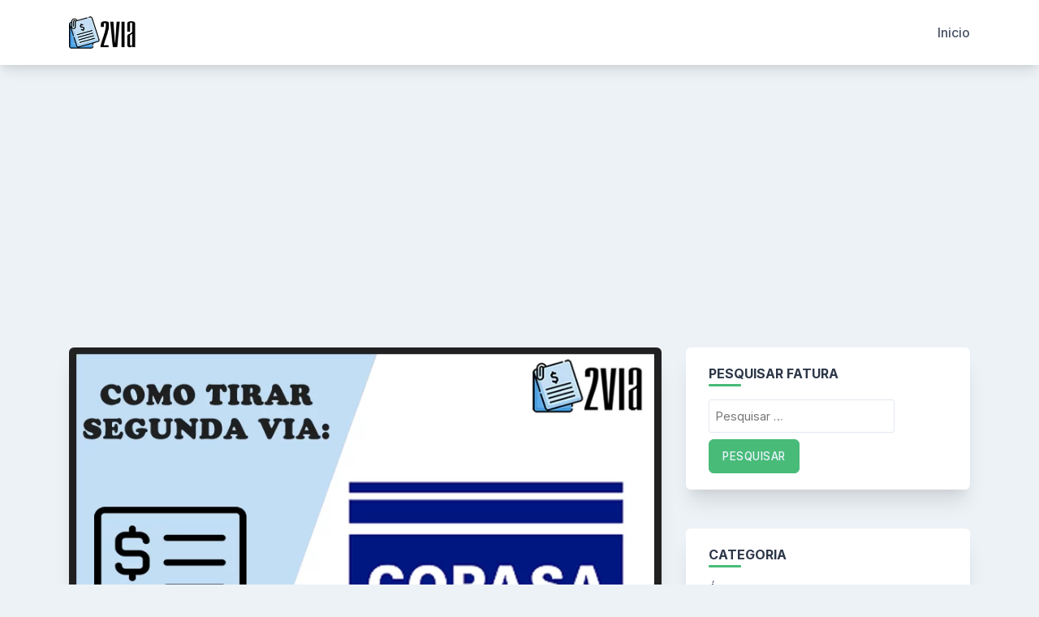

--- FILE ---
content_type: text/html; charset=UTF-8
request_url: https://2via.org/fatura/segunda-via-copasa/
body_size: 15630
content:
<!doctype html>
<html lang="pt-BR" prefix="og: https://ogp.me/ns#">
<head>
	<script async src="https://pagead2.googlesyndication.com/pagead/js/adsbygoogle.js?client=ca-pub-9409004870192506" crossorigin="anonymous" type="8394549756ab066edd2826e8-text/javascript"></script>
	<meta charset="UTF-8">
	<meta name="viewport" content="width=device-width, initial-scale=1">
	<link rel="profile" href="https://gmpg.org/xfn/11">

	
<!-- Otimização para mecanismos de pesquisa pelo Rank Math - https://rankmath.com/ -->
<title>Segunda Via Copasa - 2ª Pelo Site, Aplicativo e Entre Outros</title>
<meta name="description" content="Olá, se você deseja efetuar a solicitação da segunda via Copasa, não sabe por onde começar ou está tendo dificuldades em proceder com o procedimento, não se"/>
<meta name="robots" content="follow, index, max-snippet:-1, max-video-preview:-1, max-image-preview:large"/>
<link rel="canonical" href="https://2via.org/fatura/segunda-via-copasa/" />
<meta property="og:locale" content="pt_BR" />
<meta property="og:type" content="article" />
<meta property="og:title" content="Segunda Via Copasa - 2ª Pelo Site, Aplicativo e Entre Outros" />
<meta property="og:description" content="Olá, se você deseja efetuar a solicitação da segunda via Copasa, não sabe por onde começar ou está tendo dificuldades em proceder com o procedimento, não se" />
<meta property="og:url" content="https://2via.org/fatura/segunda-via-copasa/" />
<meta property="article:tag" content="Copasa Segunda Via" />
<meta property="article:tag" content="Segunda Via Copasa" />
<meta property="article:section" content="Água" />
<meta property="og:image" content="https://2via.org/wp-content/uploads/2023/05/segunda-via-copasa.png" />
<meta property="og:image:secure_url" content="https://2via.org/wp-content/uploads/2023/05/segunda-via-copasa.png" />
<meta property="og:image:width" content="800" />
<meta property="og:image:height" content="518" />
<meta property="og:image:alt" content="Segunda Via Copasa - Tudo Sobre o Assunto" />
<meta property="og:image:type" content="image/png" />
<meta property="article:published_time" content="2023-05-12T10:26:38+00:00" />
<meta name="twitter:card" content="summary_large_image" />
<meta name="twitter:title" content="Segunda Via Copasa - 2ª Pelo Site, Aplicativo e Entre Outros" />
<meta name="twitter:description" content="Olá, se você deseja efetuar a solicitação da segunda via Copasa, não sabe por onde começar ou está tendo dificuldades em proceder com o procedimento, não se" />
<meta name="twitter:image" content="https://2via.org/wp-content/uploads/2023/05/segunda-via-copasa.png" />
<meta name="twitter:label1" content="Escrito por" />
<meta name="twitter:data1" content="Maria" />
<meta name="twitter:label2" content="Tempo para leitura" />
<meta name="twitter:data2" content="5 minutos" />
<script type="application/ld+json" class="rank-math-schema">{"@context":"https://schema.org","@graph":[{"@type":["Person","Organization"],"@id":"https://2via.org/#person","name":"2via","logo":{"@type":"ImageObject","@id":"https://2via.org/#logo","url":"https://2via.org/wp-content/uploads/2022/06/logo-2via.fw_.png","contentUrl":"https://2via.org/wp-content/uploads/2022/06/logo-2via.fw_.png","caption":"2via","inLanguage":"pt-BR","width":"148","height":"72"},"image":{"@type":"ImageObject","@id":"https://2via.org/#logo","url":"https://2via.org/wp-content/uploads/2022/06/logo-2via.fw_.png","contentUrl":"https://2via.org/wp-content/uploads/2022/06/logo-2via.fw_.png","caption":"2via","inLanguage":"pt-BR","width":"148","height":"72"}},{"@type":"WebSite","@id":"https://2via.org/#website","url":"https://2via.org","name":"2via","publisher":{"@id":"https://2via.org/#person"},"inLanguage":"pt-BR"},{"@type":"ImageObject","@id":"https://2via.org/wp-content/uploads/2023/05/segunda-via-copasa.png","url":"https://2via.org/wp-content/uploads/2023/05/segunda-via-copasa.png","width":"800","height":"518","caption":"Segunda Via Copasa - Tudo Sobre o Assunto","inLanguage":"pt-BR"},{"@type":"WebPage","@id":"https://2via.org/fatura/segunda-via-copasa/#webpage","url":"https://2via.org/fatura/segunda-via-copasa/","name":"Segunda Via Copasa - 2\u00aa Pelo Site, Aplicativo e Entre Outros","datePublished":"2023-05-12T10:26:38+00:00","dateModified":"2023-05-12T10:26:38+00:00","isPartOf":{"@id":"https://2via.org/#website"},"primaryImageOfPage":{"@id":"https://2via.org/wp-content/uploads/2023/05/segunda-via-copasa.png"},"inLanguage":"pt-BR"},{"@type":"Person","@id":"https://2via.org/author/maria/","name":"Maria","url":"https://2via.org/author/maria/","image":{"@type":"ImageObject","@id":"https://secure.gravatar.com/avatar/8e8f7b636e080b0f66eaa420b00625b181e6c6ee414b9355f768d49c614767e6?s=96&amp;d=mm&amp;r=g","url":"https://secure.gravatar.com/avatar/8e8f7b636e080b0f66eaa420b00625b181e6c6ee414b9355f768d49c614767e6?s=96&amp;d=mm&amp;r=g","caption":"Maria","inLanguage":"pt-BR"}},{"@type":"BlogPosting","headline":"Segunda Via Copasa - 2\u00aa Pelo Site, Aplicativo e Entre Outros","keywords":"Segunda Via Copasa","datePublished":"2023-05-12T10:26:38+00:00","dateModified":"2023-05-12T10:26:38+00:00","articleSection":"\u00c1gua","author":{"@id":"https://2via.org/author/maria/","name":"Maria"},"publisher":{"@id":"https://2via.org/#person"},"description":"Ol\u00e1, se voc\u00ea deseja efetuar a solicita\u00e7\u00e3o da segunda via Copasa, n\u00e3o sabe por onde come\u00e7ar ou est\u00e1 tendo dificuldades em proceder com o procedimento, n\u00e3o se","name":"Segunda Via Copasa - 2\u00aa Pelo Site, Aplicativo e Entre Outros","@id":"https://2via.org/fatura/segunda-via-copasa/#richSnippet","isPartOf":{"@id":"https://2via.org/fatura/segunda-via-copasa/#webpage"},"image":{"@id":"https://2via.org/wp-content/uploads/2023/05/segunda-via-copasa.png"},"inLanguage":"pt-BR","mainEntityOfPage":{"@id":"https://2via.org/fatura/segunda-via-copasa/#webpage"}}]}</script>
<!-- /Plugin de SEO Rank Math para WordPress -->

<link rel='dns-prefetch' href='//fonts.googleapis.com' />
<link rel="alternate" type="application/rss+xml" title="Feed para  &raquo;" href="https://2via.org/feed/" />
<link rel="alternate" type="application/rss+xml" title="Feed de comentários para  &raquo;" href="https://2via.org/comments/feed/" />
<link rel="alternate" type="application/rss+xml" title="Feed de comentários para  &raquo; Segunda Via Copasa &#8211; 2ª Pelo Site, Aplicativo e Entre Outros" href="https://2via.org/fatura/segunda-via-copasa/feed/" />
<link rel="alternate" title="oEmbed (JSON)" type="application/json+oembed" href="https://2via.org/wp-json/oembed/1.0/embed?url=https%3A%2F%2F2via.org%2Ffatura%2Fsegunda-via-copasa%2F" />
<link rel="alternate" title="oEmbed (XML)" type="text/xml+oembed" href="https://2via.org/wp-json/oembed/1.0/embed?url=https%3A%2F%2F2via.org%2Ffatura%2Fsegunda-via-copasa%2F&#038;format=xml" />
<!-- 2via.org is managing ads with Advanced Ads 2.0.16 – https://wpadvancedads.com/ --><script id="advads-ready" type="8394549756ab066edd2826e8-text/javascript">
			window.advanced_ads_ready=function(e,a){a=a||"complete";var d=function(e){return"interactive"===a?"loading"!==e:"complete"===e};d(document.readyState)?e():document.addEventListener("readystatechange",(function(a){d(a.target.readyState)&&e()}),{once:"interactive"===a})},window.advanced_ads_ready_queue=window.advanced_ads_ready_queue||[];		</script>
		<style id='wp-img-auto-sizes-contain-inline-css'>
img:is([sizes=auto i],[sizes^="auto," i]){contain-intrinsic-size:3000px 1500px}
/*# sourceURL=wp-img-auto-sizes-contain-inline-css */
</style>
<style id='wp-emoji-styles-inline-css'>

	img.wp-smiley, img.emoji {
		display: inline !important;
		border: none !important;
		box-shadow: none !important;
		height: 1em !important;
		width: 1em !important;
		margin: 0 0.07em !important;
		vertical-align: -0.1em !important;
		background: none !important;
		padding: 0 !important;
	}
/*# sourceURL=wp-emoji-styles-inline-css */
</style>
<style id='wp-block-library-inline-css'>
:root{--wp-block-synced-color:#7a00df;--wp-block-synced-color--rgb:122,0,223;--wp-bound-block-color:var(--wp-block-synced-color);--wp-editor-canvas-background:#ddd;--wp-admin-theme-color:#007cba;--wp-admin-theme-color--rgb:0,124,186;--wp-admin-theme-color-darker-10:#006ba1;--wp-admin-theme-color-darker-10--rgb:0,107,160.5;--wp-admin-theme-color-darker-20:#005a87;--wp-admin-theme-color-darker-20--rgb:0,90,135;--wp-admin-border-width-focus:2px}@media (min-resolution:192dpi){:root{--wp-admin-border-width-focus:1.5px}}.wp-element-button{cursor:pointer}:root .has-very-light-gray-background-color{background-color:#eee}:root .has-very-dark-gray-background-color{background-color:#313131}:root .has-very-light-gray-color{color:#eee}:root .has-very-dark-gray-color{color:#313131}:root .has-vivid-green-cyan-to-vivid-cyan-blue-gradient-background{background:linear-gradient(135deg,#00d084,#0693e3)}:root .has-purple-crush-gradient-background{background:linear-gradient(135deg,#34e2e4,#4721fb 50%,#ab1dfe)}:root .has-hazy-dawn-gradient-background{background:linear-gradient(135deg,#faaca8,#dad0ec)}:root .has-subdued-olive-gradient-background{background:linear-gradient(135deg,#fafae1,#67a671)}:root .has-atomic-cream-gradient-background{background:linear-gradient(135deg,#fdd79a,#004a59)}:root .has-nightshade-gradient-background{background:linear-gradient(135deg,#330968,#31cdcf)}:root .has-midnight-gradient-background{background:linear-gradient(135deg,#020381,#2874fc)}:root{--wp--preset--font-size--normal:16px;--wp--preset--font-size--huge:42px}.has-regular-font-size{font-size:1em}.has-larger-font-size{font-size:2.625em}.has-normal-font-size{font-size:var(--wp--preset--font-size--normal)}.has-huge-font-size{font-size:var(--wp--preset--font-size--huge)}.has-text-align-center{text-align:center}.has-text-align-left{text-align:left}.has-text-align-right{text-align:right}.has-fit-text{white-space:nowrap!important}#end-resizable-editor-section{display:none}.aligncenter{clear:both}.items-justified-left{justify-content:flex-start}.items-justified-center{justify-content:center}.items-justified-right{justify-content:flex-end}.items-justified-space-between{justify-content:space-between}.screen-reader-text{border:0;clip-path:inset(50%);height:1px;margin:-1px;overflow:hidden;padding:0;position:absolute;width:1px;word-wrap:normal!important}.screen-reader-text:focus{background-color:#ddd;clip-path:none;color:#444;display:block;font-size:1em;height:auto;left:5px;line-height:normal;padding:15px 23px 14px;text-decoration:none;top:5px;width:auto;z-index:100000}html :where(.has-border-color){border-style:solid}html :where([style*=border-top-color]){border-top-style:solid}html :where([style*=border-right-color]){border-right-style:solid}html :where([style*=border-bottom-color]){border-bottom-style:solid}html :where([style*=border-left-color]){border-left-style:solid}html :where([style*=border-width]){border-style:solid}html :where([style*=border-top-width]){border-top-style:solid}html :where([style*=border-right-width]){border-right-style:solid}html :where([style*=border-bottom-width]){border-bottom-style:solid}html :where([style*=border-left-width]){border-left-style:solid}html :where(img[class*=wp-image-]){height:auto;max-width:100%}:where(figure){margin:0 0 1em}html :where(.is-position-sticky){--wp-admin--admin-bar--position-offset:var(--wp-admin--admin-bar--height,0px)}@media screen and (max-width:600px){html :where(.is-position-sticky){--wp-admin--admin-bar--position-offset:0px}}

/*# sourceURL=wp-block-library-inline-css */
</style><style id='global-styles-inline-css'>
:root{--wp--preset--aspect-ratio--square: 1;--wp--preset--aspect-ratio--4-3: 4/3;--wp--preset--aspect-ratio--3-4: 3/4;--wp--preset--aspect-ratio--3-2: 3/2;--wp--preset--aspect-ratio--2-3: 2/3;--wp--preset--aspect-ratio--16-9: 16/9;--wp--preset--aspect-ratio--9-16: 9/16;--wp--preset--color--black: #000000;--wp--preset--color--cyan-bluish-gray: #abb8c3;--wp--preset--color--white: #ffffff;--wp--preset--color--pale-pink: #f78da7;--wp--preset--color--vivid-red: #cf2e2e;--wp--preset--color--luminous-vivid-orange: #ff6900;--wp--preset--color--luminous-vivid-amber: #fcb900;--wp--preset--color--light-green-cyan: #7bdcb5;--wp--preset--color--vivid-green-cyan: #00d084;--wp--preset--color--pale-cyan-blue: #8ed1fc;--wp--preset--color--vivid-cyan-blue: #0693e3;--wp--preset--color--vivid-purple: #9b51e0;--wp--preset--gradient--vivid-cyan-blue-to-vivid-purple: linear-gradient(135deg,rgb(6,147,227) 0%,rgb(155,81,224) 100%);--wp--preset--gradient--light-green-cyan-to-vivid-green-cyan: linear-gradient(135deg,rgb(122,220,180) 0%,rgb(0,208,130) 100%);--wp--preset--gradient--luminous-vivid-amber-to-luminous-vivid-orange: linear-gradient(135deg,rgb(252,185,0) 0%,rgb(255,105,0) 100%);--wp--preset--gradient--luminous-vivid-orange-to-vivid-red: linear-gradient(135deg,rgb(255,105,0) 0%,rgb(207,46,46) 100%);--wp--preset--gradient--very-light-gray-to-cyan-bluish-gray: linear-gradient(135deg,rgb(238,238,238) 0%,rgb(169,184,195) 100%);--wp--preset--gradient--cool-to-warm-spectrum: linear-gradient(135deg,rgb(74,234,220) 0%,rgb(151,120,209) 20%,rgb(207,42,186) 40%,rgb(238,44,130) 60%,rgb(251,105,98) 80%,rgb(254,248,76) 100%);--wp--preset--gradient--blush-light-purple: linear-gradient(135deg,rgb(255,206,236) 0%,rgb(152,150,240) 100%);--wp--preset--gradient--blush-bordeaux: linear-gradient(135deg,rgb(254,205,165) 0%,rgb(254,45,45) 50%,rgb(107,0,62) 100%);--wp--preset--gradient--luminous-dusk: linear-gradient(135deg,rgb(255,203,112) 0%,rgb(199,81,192) 50%,rgb(65,88,208) 100%);--wp--preset--gradient--pale-ocean: linear-gradient(135deg,rgb(255,245,203) 0%,rgb(182,227,212) 50%,rgb(51,167,181) 100%);--wp--preset--gradient--electric-grass: linear-gradient(135deg,rgb(202,248,128) 0%,rgb(113,206,126) 100%);--wp--preset--gradient--midnight: linear-gradient(135deg,rgb(2,3,129) 0%,rgb(40,116,252) 100%);--wp--preset--font-size--small: 13px;--wp--preset--font-size--medium: 20px;--wp--preset--font-size--large: 36px;--wp--preset--font-size--x-large: 42px;--wp--preset--spacing--20: 0.44rem;--wp--preset--spacing--30: 0.67rem;--wp--preset--spacing--40: 1rem;--wp--preset--spacing--50: 1.5rem;--wp--preset--spacing--60: 2.25rem;--wp--preset--spacing--70: 3.38rem;--wp--preset--spacing--80: 5.06rem;--wp--preset--shadow--natural: 6px 6px 9px rgba(0, 0, 0, 0.2);--wp--preset--shadow--deep: 12px 12px 50px rgba(0, 0, 0, 0.4);--wp--preset--shadow--sharp: 6px 6px 0px rgba(0, 0, 0, 0.2);--wp--preset--shadow--outlined: 6px 6px 0px -3px rgb(255, 255, 255), 6px 6px rgb(0, 0, 0);--wp--preset--shadow--crisp: 6px 6px 0px rgb(0, 0, 0);}:where(.is-layout-flex){gap: 0.5em;}:where(.is-layout-grid){gap: 0.5em;}body .is-layout-flex{display: flex;}.is-layout-flex{flex-wrap: wrap;align-items: center;}.is-layout-flex > :is(*, div){margin: 0;}body .is-layout-grid{display: grid;}.is-layout-grid > :is(*, div){margin: 0;}:where(.wp-block-columns.is-layout-flex){gap: 2em;}:where(.wp-block-columns.is-layout-grid){gap: 2em;}:where(.wp-block-post-template.is-layout-flex){gap: 1.25em;}:where(.wp-block-post-template.is-layout-grid){gap: 1.25em;}.has-black-color{color: var(--wp--preset--color--black) !important;}.has-cyan-bluish-gray-color{color: var(--wp--preset--color--cyan-bluish-gray) !important;}.has-white-color{color: var(--wp--preset--color--white) !important;}.has-pale-pink-color{color: var(--wp--preset--color--pale-pink) !important;}.has-vivid-red-color{color: var(--wp--preset--color--vivid-red) !important;}.has-luminous-vivid-orange-color{color: var(--wp--preset--color--luminous-vivid-orange) !important;}.has-luminous-vivid-amber-color{color: var(--wp--preset--color--luminous-vivid-amber) !important;}.has-light-green-cyan-color{color: var(--wp--preset--color--light-green-cyan) !important;}.has-vivid-green-cyan-color{color: var(--wp--preset--color--vivid-green-cyan) !important;}.has-pale-cyan-blue-color{color: var(--wp--preset--color--pale-cyan-blue) !important;}.has-vivid-cyan-blue-color{color: var(--wp--preset--color--vivid-cyan-blue) !important;}.has-vivid-purple-color{color: var(--wp--preset--color--vivid-purple) !important;}.has-black-background-color{background-color: var(--wp--preset--color--black) !important;}.has-cyan-bluish-gray-background-color{background-color: var(--wp--preset--color--cyan-bluish-gray) !important;}.has-white-background-color{background-color: var(--wp--preset--color--white) !important;}.has-pale-pink-background-color{background-color: var(--wp--preset--color--pale-pink) !important;}.has-vivid-red-background-color{background-color: var(--wp--preset--color--vivid-red) !important;}.has-luminous-vivid-orange-background-color{background-color: var(--wp--preset--color--luminous-vivid-orange) !important;}.has-luminous-vivid-amber-background-color{background-color: var(--wp--preset--color--luminous-vivid-amber) !important;}.has-light-green-cyan-background-color{background-color: var(--wp--preset--color--light-green-cyan) !important;}.has-vivid-green-cyan-background-color{background-color: var(--wp--preset--color--vivid-green-cyan) !important;}.has-pale-cyan-blue-background-color{background-color: var(--wp--preset--color--pale-cyan-blue) !important;}.has-vivid-cyan-blue-background-color{background-color: var(--wp--preset--color--vivid-cyan-blue) !important;}.has-vivid-purple-background-color{background-color: var(--wp--preset--color--vivid-purple) !important;}.has-black-border-color{border-color: var(--wp--preset--color--black) !important;}.has-cyan-bluish-gray-border-color{border-color: var(--wp--preset--color--cyan-bluish-gray) !important;}.has-white-border-color{border-color: var(--wp--preset--color--white) !important;}.has-pale-pink-border-color{border-color: var(--wp--preset--color--pale-pink) !important;}.has-vivid-red-border-color{border-color: var(--wp--preset--color--vivid-red) !important;}.has-luminous-vivid-orange-border-color{border-color: var(--wp--preset--color--luminous-vivid-orange) !important;}.has-luminous-vivid-amber-border-color{border-color: var(--wp--preset--color--luminous-vivid-amber) !important;}.has-light-green-cyan-border-color{border-color: var(--wp--preset--color--light-green-cyan) !important;}.has-vivid-green-cyan-border-color{border-color: var(--wp--preset--color--vivid-green-cyan) !important;}.has-pale-cyan-blue-border-color{border-color: var(--wp--preset--color--pale-cyan-blue) !important;}.has-vivid-cyan-blue-border-color{border-color: var(--wp--preset--color--vivid-cyan-blue) !important;}.has-vivid-purple-border-color{border-color: var(--wp--preset--color--vivid-purple) !important;}.has-vivid-cyan-blue-to-vivid-purple-gradient-background{background: var(--wp--preset--gradient--vivid-cyan-blue-to-vivid-purple) !important;}.has-light-green-cyan-to-vivid-green-cyan-gradient-background{background: var(--wp--preset--gradient--light-green-cyan-to-vivid-green-cyan) !important;}.has-luminous-vivid-amber-to-luminous-vivid-orange-gradient-background{background: var(--wp--preset--gradient--luminous-vivid-amber-to-luminous-vivid-orange) !important;}.has-luminous-vivid-orange-to-vivid-red-gradient-background{background: var(--wp--preset--gradient--luminous-vivid-orange-to-vivid-red) !important;}.has-very-light-gray-to-cyan-bluish-gray-gradient-background{background: var(--wp--preset--gradient--very-light-gray-to-cyan-bluish-gray) !important;}.has-cool-to-warm-spectrum-gradient-background{background: var(--wp--preset--gradient--cool-to-warm-spectrum) !important;}.has-blush-light-purple-gradient-background{background: var(--wp--preset--gradient--blush-light-purple) !important;}.has-blush-bordeaux-gradient-background{background: var(--wp--preset--gradient--blush-bordeaux) !important;}.has-luminous-dusk-gradient-background{background: var(--wp--preset--gradient--luminous-dusk) !important;}.has-pale-ocean-gradient-background{background: var(--wp--preset--gradient--pale-ocean) !important;}.has-electric-grass-gradient-background{background: var(--wp--preset--gradient--electric-grass) !important;}.has-midnight-gradient-background{background: var(--wp--preset--gradient--midnight) !important;}.has-small-font-size{font-size: var(--wp--preset--font-size--small) !important;}.has-medium-font-size{font-size: var(--wp--preset--font-size--medium) !important;}.has-large-font-size{font-size: var(--wp--preset--font-size--large) !important;}.has-x-large-font-size{font-size: var(--wp--preset--font-size--x-large) !important;}
/*# sourceURL=global-styles-inline-css */
</style>

<style id='classic-theme-styles-inline-css'>
/*! This file is auto-generated */
.wp-block-button__link{color:#fff;background-color:#32373c;border-radius:9999px;box-shadow:none;text-decoration:none;padding:calc(.667em + 2px) calc(1.333em + 2px);font-size:1.125em}.wp-block-file__button{background:#32373c;color:#fff;text-decoration:none}
/*# sourceURL=/wp-includes/css/classic-themes.min.css */
</style>
<link rel='stylesheet' id='kk-star-ratings-css' href='https://2via.org/wp-content/plugins/kk-star-ratings/src/core/public/css/kk-star-ratings.min.css?ver=5.4.10.3' media='all' />
<link rel='stylesheet' id='ez-toc-css' href='https://2via.org/wp-content/plugins/easy-table-of-contents/assets/css/screen.min.css?ver=2.0.80' media='all' />
<style id='ez-toc-inline-css'>
div#ez-toc-container .ez-toc-title {font-size: 120%;}div#ez-toc-container .ez-toc-title {font-weight: 500;}div#ez-toc-container ul li , div#ez-toc-container ul li a {font-size: 95%;}div#ez-toc-container ul li , div#ez-toc-container ul li a {font-weight: 500;}div#ez-toc-container nav ul ul li {font-size: 90%;}.ez-toc-box-title {font-weight: bold; margin-bottom: 10px; text-align: center; text-transform: uppercase; letter-spacing: 1px; color: #666; padding-bottom: 5px;position:absolute;top:-4%;left:5%;background-color: inherit;transition: top 0.3s ease;}.ez-toc-box-title.toc-closed {top:-25%;}
.ez-toc-container-direction {direction: ltr;}.ez-toc-counter ul{counter-reset: item ;}.ez-toc-counter nav ul li a::before {content: counters(item, '.', decimal) '. ';display: inline-block;counter-increment: item;flex-grow: 0;flex-shrink: 0;margin-right: .2em; float: left; }.ez-toc-widget-direction {direction: ltr;}.ez-toc-widget-container ul{counter-reset: item ;}.ez-toc-widget-container nav ul li a::before {content: counters(item, '.', decimal) '. ';display: inline-block;counter-increment: item;flex-grow: 0;flex-shrink: 0;margin-right: .2em; float: left; }
/*# sourceURL=ez-toc-inline-css */
</style>
<link rel='stylesheet' id='bootstrap-grid-css' href='https://2via.org/wp-content/themes/bloggrid/assets/css/bootstrap-grid.css?ver=v4.5.0' media='all' />
<link rel='stylesheet' id='bloggrid-font-inter-css' href='//fonts.googleapis.com/css2?family=Inter%3Awght%40400%3B500%3B700&#038;display=swap&#038;ver=1.0.2' media='all' />
<link rel='stylesheet' id='bloggrid-font-dm-serif-css' href='//fonts.googleapis.com/css2?family=DM+Serif+Display&#038;display=swap&#038;ver=1.0.2' media='all' />
<link rel='stylesheet' id='bloggrid-style-css' href='https://2via.org/wp-content/themes/bloggrid/style.css?ver=1.0.2' media='all' />
<link rel='stylesheet' id='bloggrid-color-theme-css' href='https://2via.org/wp-content/themes/bloggrid/assets/css/green-theme.css?ver=1.0.2' media='all' />
<link rel='stylesheet' id='jannah-extensions-shortcodes-styles-css' href='https://2via.org/wp-content/plugins/jannah-extensions/shortcodes/assets/style.css?ver=6.9' media='all' />
<script src="https://2via.org/wp-includes/js/jquery/jquery.min.js?ver=3.7.1" id="jquery-core-js" type="8394549756ab066edd2826e8-text/javascript"></script>
<script src="https://2via.org/wp-includes/js/jquery/jquery-migrate.min.js?ver=3.4.1" id="jquery-migrate-js" type="8394549756ab066edd2826e8-text/javascript"></script>
<link rel="https://api.w.org/" href="https://2via.org/wp-json/" /><link rel="alternate" title="JSON" type="application/json" href="https://2via.org/wp-json/wp/v2/posts/1444" /><link rel="EditURI" type="application/rsd+xml" title="RSD" href="https://2via.org/xmlrpc.php?rsd" />
<meta name="generator" content="WordPress 6.9" />
<link rel='shortlink' href='https://2via.org/?p=1444' />
<script type="application/ld+json">{
    "@context": "https://schema.org/",
    "@type": "CreativeWorkSeries",
    "name": "Segunda Via Copasa - 2ª Pelo Site, Aplicativo e Entre Outros",
    "aggregateRating": {
        "@type": "AggregateRating",
        "ratingValue": "5",
        "bestRating": "5",
        "ratingCount": "1"
    }
}</script><link rel="pingback" href="https://2via.org/xmlrpc.php">	<style type="text/css" id="custom-theme-css">
		.custom-logo { height: 40px; width: auto; }
		body.custom-background .bg-similar-posts { background-color: #EDF2F7 }
														</style>
	<link rel="icon" href="https://2via.org/wp-content/uploads/2022/06/cropped-1102496-32x32.png" sizes="32x32" />
<link rel="icon" href="https://2via.org/wp-content/uploads/2022/06/cropped-1102496-192x192.png" sizes="192x192" />
<link rel="apple-touch-icon" href="https://2via.org/wp-content/uploads/2022/06/cropped-1102496-180x180.png" />
<meta name="msapplication-TileImage" content="https://2via.org/wp-content/uploads/2022/06/cropped-1102496-270x270.png" />
	<!-- Google tag (gtag.js) -->
<script async src="https://www.googletagmanager.com/gtag/js?id=UA-178259199-15" type="8394549756ab066edd2826e8-text/javascript"></script>
<script type="8394549756ab066edd2826e8-text/javascript">
  window.dataLayer = window.dataLayer || [];
  function gtag(){dataLayer.push(arguments);}
  gtag('js', new Date());

  gtag('config', 'UA-178259199-15');
</script>
	<script async src="https://pagead2.googlesyndication.com/pagead/js/adsbygoogle.js?client=ca-pub-6318073608277452" crossorigin="anonymous" type="8394549756ab066edd2826e8-text/javascript"></script>
<script async src="https://pagead2.googlesyndication.com/pagead/js/adsbygoogle.js?client=ca-pub-9432476436937048" crossorigin="anonymous" type="8394549756ab066edd2826e8-text/javascript"></script>
</head>

<body class="wp-singular post-template-default single single-post postid-1444 single-format-standard wp-custom-logo wp-embed-responsive wp-theme-bloggrid no-sidebar aa-prefix-advads-">
<div id="page" class="site">
	<a class="skip-link screen-reader-text" href="#primary">Skip to content</a>

	<header id="masthead" class="site-header">
		<div class="container">
			<div class="d-flex justify-content-between align-items-center">
				<div class="">
					<div class="site-branding">
						<a href="https://2via.org/" class="custom-logo-link" rel="home"><img width="148" height="72" src="https://2via.org/wp-content/uploads/2022/06/logo-2via.fw_.png" class="custom-logo" alt="" decoding="async" /></a>							<p class="site-title"><a href="https://2via.org/" rel="home"></a></p>
												</div><!-- .site-branding -->
				</div>

				<div class="flex-grow-1">
					<nav id="site-navigation" class="main-navigation">
						<button class="menu-toggle" aria-controls="primary-menu" aria-expanded="false">
							<svg width="1.5em" height="1.5em" viewBox="0 0 16 16" class="bi bi-list" fill="currentColor" xmlns="http://www.w3.org/2000/svg">
								<path fill-rule="evenodd" d="M2.5 11.5A.5.5 0 0 1 3 11h10a.5.5 0 0 1 0 1H3a.5.5 0 0 1-.5-.5zm0-4A.5.5 0 0 1 3 7h10a.5.5 0 0 1 0 1H3a.5.5 0 0 1-.5-.5zm0-4A.5.5 0 0 1 3 3h10a.5.5 0 0 1 0 1H3a.5.5 0 0 1-.5-.5z"/>
							</svg>
						</button>
						<div class="menu-menu-container"><ul id="primary-menu" class="menu"><li id="menu-item-14" class="menu-item menu-item-type-custom menu-item-object-custom menu-item-home menu-item-14"><a href="https://2via.org">Inicio</a></li>
</ul></div>					</nav><!-- #site-navigation -->
				</div>
			</div>
		</div>
	</header><!-- #masthead -->


<div id="content" class="site-content">
	<div class="container">
		<div class="row">
			<div class="col-md-8">
				<main id="primary" class="site-main">
					
<article id="post-1444" class="single-post-card post-1444 post type-post status-publish format-standard has-post-thumbnail hentry category-agua tag-copasa-segunda-via tag-segunda-via-copasa">

	
			<div class="post-thumbnail">
				<img width="800" height="518" src="https://2via.org/wp-content/uploads/2023/05/segunda-via-copasa.png" class="attachment-bloggrid-regular-image size-bloggrid-regular-image wp-post-image" alt="Segunda Via Copasa - Tudo Sobre o Assunto" decoding="async" fetchpriority="high" srcset="https://2via.org/wp-content/uploads/2023/05/segunda-via-copasa.png 800w, https://2via.org/wp-content/uploads/2023/05/segunda-via-copasa-300x194.png 300w, https://2via.org/wp-content/uploads/2023/05/segunda-via-copasa-768x497.png 768w" sizes="(max-width: 800px) 100vw, 800px" />			</div><!-- .post-thumbnail -->

		
	<div class="card-body">

					<span class="cat-links"><a href="https://2via.org/Categoria/agua/" rel="category tag">Água</a></span>
		
		<header class="entry-header">
			<h1 class="entry-title">Segunda Via Copasa &#8211; 2ª Pelo Site, Aplicativo e Entre Outros</h1>				<div class="entry-meta">
									</div><!-- .entry-meta -->
					</header><!-- .entry-header -->

		<div class="entry-content">
			<div class="advads-antes" id="advads-1513643268"><script async src="https://pagead2.googlesyndication.com/pagead/js/adsbygoogle.js?client=ca-pub-9409004870192506" crossorigin="anonymous" type="8394549756ab066edd2826e8-text/javascript"></script>
<!-- 2via -->
<ins class="adsbygoogle"
     style="display:block"
     data-ad-client="ca-pub-9409004870192506"
     data-ad-slot="9640326842"
     data-ad-format="auto"
     data-full-width-responsive="true"></ins>
<script type="8394549756ab066edd2826e8-text/javascript">
     (adsbygoogle = window.adsbygoogle || []).push({});
</script></div><p>Olá, se você deseja efetuar a solicitação da <strong>segunda via Copasa</strong>, não sabe por onde começar ou está tendo dificuldades em proceder com o procedimento, não se preocupe, pois no tutorial logo abaixo, iremos deixar todas as orientações necessárias, para que você possa pedir a <b>2ª via </b>da sua conta sem precauções.</p>
<div id="ez-toc-container" class="ez-toc-v2_0_80 counter-hierarchy ez-toc-counter ez-toc-grey ez-toc-container-direction">
<div class="ez-toc-title-container">
<p class="ez-toc-title" style="cursor:inherit">Conteúdo:</p>
<span class="ez-toc-title-toggle"><a href="#" class="ez-toc-pull-right ez-toc-btn ez-toc-btn-xs ez-toc-btn-default ez-toc-toggle" aria-label="Alternar tabela de conteúdo"><span class="ez-toc-js-icon-con"><span class=""><span class="eztoc-hide" style="display:none;">Toggle</span><span class="ez-toc-icon-toggle-span"><svg style="fill: #999;color:#999" xmlns="http://www.w3.org/2000/svg" class="list-377408" width="20px" height="20px" viewBox="0 0 24 24" fill="none"><path d="M6 6H4v2h2V6zm14 0H8v2h12V6zM4 11h2v2H4v-2zm16 0H8v2h12v-2zM4 16h2v2H4v-2zm16 0H8v2h12v-2z" fill="currentColor"></path></svg><svg style="fill: #999;color:#999" class="arrow-unsorted-368013" xmlns="http://www.w3.org/2000/svg" width="10px" height="10px" viewBox="0 0 24 24" version="1.2" baseProfile="tiny"><path d="M18.2 9.3l-6.2-6.3-6.2 6.3c-.2.2-.3.4-.3.7s.1.5.3.7c.2.2.4.3.7.3h11c.3 0 .5-.1.7-.3.2-.2.3-.5.3-.7s-.1-.5-.3-.7zM5.8 14.7l6.2 6.3 6.2-6.3c.2-.2.3-.5.3-.7s-.1-.5-.3-.7c-.2-.2-.4-.3-.7-.3h-11c-.3 0-.5.1-.7.3-.2.2-.3.5-.3.7s.1.5.3.7z"/></svg></span></span></span></a></span></div>
<nav><ul class='ez-toc-list ez-toc-list-level-1 ' ><li class='ez-toc-page-1 ez-toc-heading-level-2'><a class="ez-toc-link ez-toc-heading-1" href="#O_Que_e_a_Copasa" >O Que é a Copasa?</a></li><li class='ez-toc-page-1 ez-toc-heading-level-2'><a class="ez-toc-link ez-toc-heading-2" href="#Segunda_Via_Copasa_Pelo_Site" >Segunda Via Copasa Pelo Site</a></li><li class='ez-toc-page-1 ez-toc-heading-level-2'><a class="ez-toc-link ez-toc-heading-3" href="#Segunda_Via_Copasa_Pelo_APP" >Segunda Via Copasa Pelo APP</a></li><li class='ez-toc-page-1 ez-toc-heading-level-2'><a class="ez-toc-link ez-toc-heading-4" href="#Segunda_Via_Copasa_Pelo_Telefone" >Segunda Via Copasa Pelo Telefone</a></li><li class='ez-toc-page-1 ez-toc-heading-level-2'><a class="ez-toc-link ez-toc-heading-5" href="#_Como_Entrar_em_Contato_com_a_Copasa" > Como Entrar em Contato com a Copasa</a></li><li class='ez-toc-page-1 ez-toc-heading-level-2'><a class="ez-toc-link ez-toc-heading-6" href="#Conclusao_do_Tutorial" >Conclusão do Tutorial</a></li></ul></nav></div>
<h2><span class="ez-toc-section" id="O_Que_e_a_Copasa"></span>O Que é a Copasa?<span class="ez-toc-section-end"></span></h2>
<p>A <strong>Copasa</strong>, sigla para Companhia de Saneamento de Minas Gerais, é uma empresa estatal que desempenha um papel fundamental no fornecimento de serviços de saneamento básico no estado de Minas Gerais, no Brasil. Desde a sua fundação em 1963, a Copasa tem como missão principal prover abastecimento de água potável, coleta e tratamento de esgoto, bem como promover a gestão adequada dos recursos hídricos.</p>
<p>Comprometida em garantir o acesso universal à água de qualidade, a <strong>Copasa</strong> realiza investimentos significativos em infraestrutura, operação e manutenção de sistemas de água e esgoto. Seu objetivo é atender às necessidades da população e preservar o meio ambiente por meio de práticas sustentáveis.</p>
<p>A empresa também assume a responsabilidade pela gestão dos recursos hídricos em sua área de atuação. Isso inclui promover o uso sustentável e racional da água, além de realizar o monitoramento e controle da poluição dos corpos d&#8217;água, assegurando a preservação desse importante recurso natural.</p>
<p>Além das suas atividades operacionais, a <strong>Copasa</strong> desenvolve projetos e programas sociais voltados para a educação ambiental, saúde pública e preservação dos recursos hídricos. Essas iniciativas contribuem para conscientizar as comunidades onde a empresa está presente e promover a melhoria da qualidade de vida.</p>
<p>Vale ressaltar que a <strong>Copasa</strong> é regulada pela Agência Reguladora de Serviços de Abastecimento de Água e de Esgotamento Sanitário de Minas Gerais (Arsae-MG). Essa agência estabelece as diretrizes e normas que norteiam a prestação dos serviços de saneamento básico no estado, garantindo a qualidade e eficiência das operações da Copasa.</p>
<h2><span class="ez-toc-section" id="Segunda_Via_Copasa_Pelo_Site"></span>Segunda Via Copasa Pelo Site<span class="ez-toc-section-end"></span></h2><div class="advads-h2-2" id="advads-88939845"><script async src="https://pagead2.googlesyndication.com/pagead/js/adsbygoogle.js?client=ca-pub-9409004870192506" crossorigin="anonymous" type="8394549756ab066edd2826e8-text/javascript"></script>
<!-- 2via -->
<ins class="adsbygoogle"
     style="display:block"
     data-ad-client="ca-pub-9409004870192506"
     data-ad-slot="9640326842"
     data-ad-format="auto"
     data-full-width-responsive="true"></ins>
<script type="8394549756ab066edd2826e8-text/javascript">
     (adsbygoogle = window.adsbygoogle || []).push({});
</script></div>
<p>Veja como solicitar a <strong>segunda via Copasa</strong> pelo site:</p>
<ol>
<li>Acesse o site oficial da <a href="https://www.copasa.com.br/wps/portal/internet" target="_blank" rel="noopener">Copasa</a> utilizando um navegador de internet.</li>
<li>Procure pela opção &#8220;Serviços Online&#8221; ou &#8220;Agência Virtual&#8221; no site da Copasa e clique nessa opção.</li>
<li>Na página de serviços online, localize a opção de &#8220;<strong>Segunda Via</strong> de Conta&#8221; ou algo semelhante e clique nessa opção.</li>
<li>Será solicitado que você faça o login na sua conta da Copasa. Se já possui um cadastro, insira seu nome de usuário e senha nos campos indicados. Caso ainda não tenha um cadastro, siga as instruções para criar uma nova conta.</li>
<li>Após efetuar o login, você terá acesso à sua conta da <strong>Copasa</strong>. Procure novamente pela opção de &#8220;Segunda Via de Conta&#8221; e clique nessa opção.</li>
<li>Uma lista com suas contas de água anteriores será exibida. Selecione aquela para a qual deseja obter a segunda via.</li>
<li>Verifique os detalhes da conta selecionada e clique em &#8220;<strong>Gerar Segunda Via</strong>&#8221; ou em um botão semelhante.</li>
<li>A segunda via da conta será gerada e exibida na tela. Você pode imprimir o documento ou fazer o download para tê-lo disponível digitalmente.</li>
</ol>
<h2><span class="ez-toc-section" id="Segunda_Via_Copasa_Pelo_APP"></span>Segunda Via Copasa Pelo APP<span class="ez-toc-section-end"></span></h2>
<p>Atualmente, a Copasa não disponibiliza a opção de solicitar a <strong>segunda via Copasa</strong> por meio do aplicativo móvel. Para obter a segunda via, você pode seguir os passos mencionados anteriormente, que incluem acessar o site oficial da Copasa e utilizar a plataforma online de serviços. Lá, você encontrará a opção de &#8220;Segunda Via de Conta&#8221; para gerar e visualizar o documento necessário.</p>
<p>Caso encontre alguma dificuldade durante o processo ou necessite de informações adicionais, é recomendado entrar em contato com o serviço de atendimento ao cliente da Copasa por telefone ou através dos canais de comunicação disponíveis no site da empresa. Os representantes estarão prontos para auxiliá-lo e fornecer o suporte necessário.</p>
<h2><span class="ez-toc-section" id="Segunda_Via_Copasa_Pelo_Telefone"></span>Segunda Via Copasa Pelo Telefone<span class="ez-toc-section-end"></span></h2>
<p>Saiba logo abaixo, como solicitar a <strong>segunda via Copasa</strong> através do telefone:</p>
<ol>
<li>Encontre o número de telefone de atendimento ao cliente da Copasa. Você pode encontrá-lo no site oficial da empresa, em faturas anteriores ou em fontes confiáveis.</li>
<li>Ligue para o número de atendimento ao cliente da <strong>Copasa</strong> e aguarde para ser atendido por um representante.</li>
<li>Ao falar com o atendente, explique que você deseja solicitar a segunda via da conta de água. Forneça todas as informações solicitadas, como o número da matrícula do imóvel, CPF ou CNPJ do titular da conta, e quaisquer outros detalhes relevantes.</li>
<li>Certifique-se de fornecer as informações com precisão para facilitar o processamento da solicitação.</li>
<li>O atendente irá verificar os dados fornecidos e emitir a segunda via da conta de água. Eles também podem informar o valor a ser pago e as opções de pagamento disponíveis.</li>
<li>Anote qualquer número de protocolo ou informações relevantes fornecidas durante a ligação para futura referência.</li>
<li>Dependendo dos procedimentos da Copasa, a<strong> segunda via Copasa</strong> poderá ser enviada por e-mail, correio ou disponibilizada para retirada em um local específico.</li>
</ol>
<p>Lembre-se de que o atendente está disponível para ajudar e fornecer o suporte necessário durante a ligação. Caso encontre qualquer dificuldade ou precise de mais informações, não hesite em perguntar.</p>
<h2><span class="ez-toc-section" id="_Como_Entrar_em_Contato_com_a_Copasa"></span> Como Entrar em Contato com a Copasa<span class="ez-toc-section-end"></span></h2><div class="advads-h2-5" id="advads-3797479625"><script async src="https://pagead2.googlesyndication.com/pagead/js/adsbygoogle.js?client=ca-pub-9409004870192506" crossorigin="anonymous" type="8394549756ab066edd2826e8-text/javascript"></script>
<!-- 2via -->
<ins class="adsbygoogle"
     style="display:block"
     data-ad-client="ca-pub-9409004870192506"
     data-ad-slot="9640326842"
     data-ad-format="auto"
     data-full-width-responsive="true"></ins>
<script type="8394549756ab066edd2826e8-text/javascript">
     (adsbygoogle = window.adsbygoogle || []).push({});
</script></div>
<p>Para entrar em contato com a <strong>Copasa</strong> (Companhia de Saneamento de Minas Gerais), existem diferentes canais de comunicação disponíveis:</p>
<ul>
<li>Telefone: Para solicitações, dúvidas e informações gerais, você pode ligar para o número 115, que é o telefone de atendimento ao cliente da Copasa.</li>
<li>Agência Virtual: Acesse o site oficial da Copasa e procure pela opção &#8220;Agência Virtual&#8221; ou &#8220;Serviços Online&#8221;. Nessa plataforma, você terá acesso a diversos serviços, incluindo a possibilidade de enviar mensagens e solicitações diretamente para a empresa.</li>
<li>Redes Sociais: A<strong> Copasa</strong> possui presença nas principais redes sociais, como Facebook, Instagram e Twitter. Você pode enviar mensagens privadas ou deixar comentários nas postagens da empresa para entrar em contato e obter suporte.</li>
<li>Postos de Atendimento: A Copasa possui postos de atendimento presenciais em diversas cidades de Minas Gerais. Para encontrar o posto mais próximo de você, consulte o endereço e horário de funcionamento disponíveis no site oficial da empresa.</li>
</ul>
<p>É importante lembrar que os números de telefone e os canais de comunicação podem sofrer alterações ao longo do tempo, por isso é recomendado verificar as informações atualizadas no site oficial da <strong>Copasa</strong> para garantir um contato efetivo com a empresa.</p>
<h2><span class="ez-toc-section" id="Conclusao_do_Tutorial"></span>Conclusão do Tutorial<span class="ez-toc-section-end"></span></h2>
<p>Chegamos ao fim do tutorial de hoje sobre solicitar  <strong>segunda via Copasa</strong> é um processo simples e conveniente. Você pode utilizar a Agência Virtual no site oficial da Copasa, ligar para o atendimento ao cliente pelo número 115, entrar em contato através das redes sociais da empresa ou visitar um dos postos de atendimento presenciais. Independentemente do método escolhido, certifique-se de fornecer as informações necessárias com precisão para facilitar o processamento da solicitação. Nossa equipe agradece sua visita e preferência por nossa visita.</p>
<p>Confira Também &#8211;<a href="https://2via.org/fatura/segunda-via-le-biscuit/" target="_blank" rel="noopener"> Segunda Via Le Biscuit</a></p>


<div class="kk-star-ratings kksr-auto kksr-align-left kksr-valign-bottom"
    data-payload='{&quot;align&quot;:&quot;left&quot;,&quot;id&quot;:&quot;1444&quot;,&quot;slug&quot;:&quot;default&quot;,&quot;valign&quot;:&quot;bottom&quot;,&quot;ignore&quot;:&quot;&quot;,&quot;reference&quot;:&quot;auto&quot;,&quot;class&quot;:&quot;&quot;,&quot;count&quot;:&quot;1&quot;,&quot;legendonly&quot;:&quot;&quot;,&quot;readonly&quot;:&quot;&quot;,&quot;score&quot;:&quot;5&quot;,&quot;starsonly&quot;:&quot;&quot;,&quot;best&quot;:&quot;5&quot;,&quot;gap&quot;:&quot;5&quot;,&quot;greet&quot;:&quot;Avalie post&quot;,&quot;legend&quot;:&quot;5\/5 - (1 voto)&quot;,&quot;size&quot;:&quot;24&quot;,&quot;title&quot;:&quot;Segunda Via Copasa - 2ª Pelo Site, Aplicativo e Entre Outros&quot;,&quot;width&quot;:&quot;142.5&quot;,&quot;_legend&quot;:&quot;{score}\/{best} - ({count} {votes})&quot;,&quot;font_factor&quot;:&quot;1.25&quot;}'>
            
<div class="kksr-stars">
    
<div class="kksr-stars-inactive">
            <div class="kksr-star" data-star="1" style="padding-right: 5px">
            

<div class="kksr-icon" style="width: 24px; height: 24px;"></div>
        </div>
            <div class="kksr-star" data-star="2" style="padding-right: 5px">
            

<div class="kksr-icon" style="width: 24px; height: 24px;"></div>
        </div>
            <div class="kksr-star" data-star="3" style="padding-right: 5px">
            

<div class="kksr-icon" style="width: 24px; height: 24px;"></div>
        </div>
            <div class="kksr-star" data-star="4" style="padding-right: 5px">
            

<div class="kksr-icon" style="width: 24px; height: 24px;"></div>
        </div>
            <div class="kksr-star" data-star="5" style="padding-right: 5px">
            

<div class="kksr-icon" style="width: 24px; height: 24px;"></div>
        </div>
    </div>
    
<div class="kksr-stars-active" style="width: 142.5px;">
            <div class="kksr-star" style="padding-right: 5px">
            

<div class="kksr-icon" style="width: 24px; height: 24px;"></div>
        </div>
            <div class="kksr-star" style="padding-right: 5px">
            

<div class="kksr-icon" style="width: 24px; height: 24px;"></div>
        </div>
            <div class="kksr-star" style="padding-right: 5px">
            

<div class="kksr-icon" style="width: 24px; height: 24px;"></div>
        </div>
            <div class="kksr-star" style="padding-right: 5px">
            

<div class="kksr-icon" style="width: 24px; height: 24px;"></div>
        </div>
            <div class="kksr-star" style="padding-right: 5px">
            

<div class="kksr-icon" style="width: 24px; height: 24px;"></div>
        </div>
    </div>
</div>
                

<div class="kksr-legend" style="font-size: 19.2px;">
            5/5 - (1 voto)    </div>
    </div>
<div class="advads-final" id="advads-4178043738"><script async src="https://pagead2.googlesyndication.com/pagead/js/adsbygoogle.js?client=ca-pub-9409004870192506" crossorigin="anonymous" type="8394549756ab066edd2826e8-text/javascript"></script>
<!-- 2via -->
<ins class="adsbygoogle"
     style="display:block"
     data-ad-client="ca-pub-9409004870192506"
     data-ad-slot="9640326842"
     data-ad-format="auto"
     data-full-width-responsive="true"></ins>
<script type="8394549756ab066edd2826e8-text/javascript">
     (adsbygoogle = window.adsbygoogle || []).push({});
</script></div>		</div><!-- .entry-content -->

					<div class="clearfix"></div>

			<div class="bg-similar-posts">
				<h4>Similar Posts</h4>

				<div class="row row-cols-1 row-cols-sm-2 bg-posts-row">
											<div class="col">
							<article class="archive-post-card">
																	<a class="post-thumbnail" href="https://2via.org/fatura/segunda-via-cesan/" aria-hidden="true" tabindex="-1">
										<img width="400" height="260" src="https://2via.org/wp-content/uploads/2022/08/Segunda-Via-CESAN-2a-Via.png" class="attachment-bloggrid-medium-image size-bloggrid-medium-image wp-post-image" alt="Segunda Via CESAN &#8211; 2ª Via Pelo Site, App e Telefone" decoding="async" srcset="https://2via.org/wp-content/uploads/2022/08/Segunda-Via-CESAN-2a-Via.png 800w, https://2via.org/wp-content/uploads/2022/08/Segunda-Via-CESAN-2a-Via-300x194.png 300w, https://2via.org/wp-content/uploads/2022/08/Segunda-Via-CESAN-2a-Via-768x497.png 768w" sizes="(max-width: 400px) 100vw, 400px" />									</a>
								
								<div class="card-body">
									<header class="entry-header">
										<h3 class="entry-title"><a href="https://2via.org/fatura/segunda-via-cesan/" rel="bookmark">Segunda Via CESAN &#8211; 2ª Via Pelo Site, App e Telefone</a></h3>										<div class="entry-meta">
																					</div><!-- .entry-meta -->
									</header><!-- .entry-header -->
								</div>
							</article>
						</div>
												<div class="col">
							<article class="archive-post-card">
																	<a class="post-thumbnail" href="https://2via.org/fatura/segunda-via-daerp/" aria-hidden="true" tabindex="-1">
										<img width="400" height="260" src="https://2via.org/wp-content/uploads/2023/05/segunda-via-daerp.png" class="attachment-bloggrid-medium-image size-bloggrid-medium-image wp-post-image" alt="Segunda Via DAERP &#8211; 2ª Via Pelo Site, Aplicativo e Outros" decoding="async" srcset="https://2via.org/wp-content/uploads/2023/05/segunda-via-daerp.png 800w, https://2via.org/wp-content/uploads/2023/05/segunda-via-daerp-300x194.png 300w, https://2via.org/wp-content/uploads/2023/05/segunda-via-daerp-768x497.png 768w" sizes="(max-width: 400px) 100vw, 400px" />									</a>
								
								<div class="card-body">
									<header class="entry-header">
										<h3 class="entry-title"><a href="https://2via.org/fatura/segunda-via-daerp/" rel="bookmark">Segunda Via DAERP &#8211; 2ª Via Pelo Site, Aplicativo e Outros</a></h3>										<div class="entry-meta">
																					</div><!-- .entry-meta -->
									</header><!-- .entry-header -->
								</div>
							</article>
						</div>
										</div>
			</div>

		
		<div class="clearfix"></div>
	</div>

</article><!-- #post-1444 -->

	<nav class="navigation post-navigation" aria-label="Posts">
		<h2 class="screen-reader-text">Navegação de Post</h2>
		<div class="nav-links"><div class="nav-previous"><a href="https://2via.org/fatura/segunda-via-le-biscuit/" rel="prev"><span class="nav-subtitle"><svg width="1.25em" height="1.25em" viewBox="0 0 16 16" class="bi bi-arrow-left" fill="currentColor" xmlns="http://www.w3.org/2000/svg">
											<path fill-rule="evenodd" d="M5.854 4.646a.5.5 0 0 1 0 .708L3.207 8l2.647 2.646a.5.5 0 0 1-.708.708l-3-3a.5.5 0 0 1 0-.708l3-3a.5.5 0 0 1 .708 0z"/>
											<path fill-rule="evenodd" d="M2.5 8a.5.5 0 0 1 .5-.5h10.5a.5.5 0 0 1 0 1H3a.5.5 0 0 1-.5-.5z"/>
										</svg>Previous</span> <span class="nav-title">Segunda Via Le Biscuit &#8211; 2ª Via no Site, Aplicativo e Outros</span></a></div><div class="nav-next"><a href="https://2via.org/fatura/segunda-via-saae-sorocaba/" rel="next"><span class="nav-subtitle">Next<svg width="1.25em" height="1.25em" viewBox="0 0 16 16" class="bi bi-arrow-right" fill="currentColor" xmlns="http://www.w3.org/2000/svg">
											<path fill-rule="evenodd" d="M10.146 4.646a.5.5 0 0 1 .708 0l3 3a.5.5 0 0 1 0 .708l-3 3a.5.5 0 0 1-.708-.708L12.793 8l-2.647-2.646a.5.5 0 0 1 0-.708z"/>
											<path fill-rule="evenodd" d="M2 8a.5.5 0 0 1 .5-.5H13a.5.5 0 0 1 0 1H2.5A.5.5 0 0 1 2 8z"/>
										</svg></span> <span class="nav-title">Segunda Via SAAE Sorocaba &#8211; 2ª Via Pelo Site, APP e Outros</span></a></div></div>
	</nav>				</main><!-- #main -->
			</div>

							<div class="col-md-4">
					
<aside id="secondary" class="widget-area">
	<section id="search-4" class="widget widget_search"><h4 class="widget-title">Pesquisar fatura</h4><form role="search" method="get" class="search-form" action="https://2via.org/">
				<label>
					<span class="screen-reader-text">Pesquisar por:</span>
					<input type="search" class="search-field" placeholder="Pesquisar &hellip;" value="" name="s" />
				</label>
				<input type="submit" class="search-submit" value="Pesquisar" />
			</form></section><section id="categories-5" class="widget widget_categories"><h4 class="widget-title">Categoria</h4>
			<ul>
					<li class="cat-item cat-item-11"><a href="https://2via.org/Categoria/agua/">Água</a>
</li>
	<li class="cat-item cat-item-17"><a href="https://2via.org/Categoria/cartao/">Cartão</a>
</li>
	<li class="cat-item cat-item-143"><a href="https://2via.org/Categoria/cooperativa/">Cooperativa</a>
</li>
	<li class="cat-item cat-item-14"><a href="https://2via.org/Categoria/documentos/">Documentos</a>
</li>
	<li class="cat-item cat-item-72"><a href="https://2via.org/Categoria/empresa/">Empresa</a>
</li>
	<li class="cat-item cat-item-3"><a href="https://2via.org/Categoria/energia/">Energia</a>
</li>
	<li class="cat-item cat-item-23"><a href="https://2via.org/Categoria/financas/">Finanças</a>
</li>
	<li class="cat-item cat-item-7"><a href="https://2via.org/Categoria/fintech/">Fintech</a>
</li>
	<li class="cat-item cat-item-22"><a href="https://2via.org/Categoria/internet/">Internet</a>
</li>
	<li class="cat-item cat-item-32"><a href="https://2via.org/Categoria/lojas/">Lojas</a>
</li>
	<li class="cat-item cat-item-15"><a href="https://2via.org/Categoria/saude/">Saúde</a>
</li>
	<li class="cat-item cat-item-28"><a href="https://2via.org/Categoria/taxas/">Taxas</a>
</li>
			</ul>

			</section></aside><!-- #secondary -->
				</div>
					</div>
	</div>
</div>


	<footer id="colophon" class="site-footer">
		
			
		<div class="container">
			<div class="row">
				<div class="col-md-12">
					
				</div>
			</div>
		</div>

				<div id="bg-to-top" title="Go to Top">
			<svg width="2em" height="2em" viewBox="0 0 16 16" class="bi bi-arrow-up-square-fill" fill="currentColor" xmlns="http://www.w3.org/2000/svg">
				<path fill-rule="evenodd" d="M2 0a2 2 0 0 0-2 2v12a2 2 0 0 0 2 2h12a2 2 0 0 0 2-2V2a2 2 0 0 0-2-2H2zm3.354 8.354a.5.5 0 1 1-.708-.708l3-3a.5.5 0 0 1 .708 0l3 3a.5.5 0 0 1-.708.708L8.5 6.207V11a.5.5 0 0 1-1 0V6.207L5.354 8.354z"/>
			</svg>
		</div>
			</footer><!-- #colophon -->

</div><!-- #page -->

<script type="speculationrules">
{"prefetch":[{"source":"document","where":{"and":[{"href_matches":"/*"},{"not":{"href_matches":["/wp-*.php","/wp-admin/*","/wp-content/uploads/*","/wp-content/*","/wp-content/plugins/*","/wp-content/themes/bloggrid/*","/*\\?(.+)"]}},{"not":{"selector_matches":"a[rel~=\"nofollow\"]"}},{"not":{"selector_matches":".no-prefetch, .no-prefetch a"}}]},"eagerness":"conservative"}]}
</script>
<script id="kk-star-ratings-js-extra" type="8394549756ab066edd2826e8-text/javascript">
var kk_star_ratings = {"action":"kk-star-ratings","endpoint":"https://2via.org/wp-admin/admin-ajax.php","nonce":"208b9f0e19"};
//# sourceURL=kk-star-ratings-js-extra
</script>
<script src="https://2via.org/wp-content/plugins/kk-star-ratings/src/core/public/js/kk-star-ratings.min.js?ver=5.4.10.3" id="kk-star-ratings-js" type="8394549756ab066edd2826e8-text/javascript"></script>
<script id="ez-toc-scroll-scriptjs-js-extra" type="8394549756ab066edd2826e8-text/javascript">
var eztoc_smooth_local = {"scroll_offset":"30","add_request_uri":"","add_self_reference_link":""};
//# sourceURL=ez-toc-scroll-scriptjs-js-extra
</script>
<script src="https://2via.org/wp-content/plugins/easy-table-of-contents/assets/js/smooth_scroll.min.js?ver=2.0.80" id="ez-toc-scroll-scriptjs-js" type="8394549756ab066edd2826e8-text/javascript"></script>
<script src="https://2via.org/wp-content/plugins/easy-table-of-contents/vendor/js-cookie/js.cookie.min.js?ver=2.2.1" id="ez-toc-js-cookie-js" type="8394549756ab066edd2826e8-text/javascript"></script>
<script src="https://2via.org/wp-content/plugins/easy-table-of-contents/vendor/sticky-kit/jquery.sticky-kit.min.js?ver=1.9.2" id="ez-toc-jquery-sticky-kit-js" type="8394549756ab066edd2826e8-text/javascript"></script>
<script id="ez-toc-js-js-extra" type="8394549756ab066edd2826e8-text/javascript">
var ezTOC = {"smooth_scroll":"1","visibility_hide_by_default":"","scroll_offset":"30","fallbackIcon":"\u003Cspan class=\"\"\u003E\u003Cspan class=\"eztoc-hide\" style=\"display:none;\"\u003EToggle\u003C/span\u003E\u003Cspan class=\"ez-toc-icon-toggle-span\"\u003E\u003Csvg style=\"fill: #999;color:#999\" xmlns=\"http://www.w3.org/2000/svg\" class=\"list-377408\" width=\"20px\" height=\"20px\" viewBox=\"0 0 24 24\" fill=\"none\"\u003E\u003Cpath d=\"M6 6H4v2h2V6zm14 0H8v2h12V6zM4 11h2v2H4v-2zm16 0H8v2h12v-2zM4 16h2v2H4v-2zm16 0H8v2h12v-2z\" fill=\"currentColor\"\u003E\u003C/path\u003E\u003C/svg\u003E\u003Csvg style=\"fill: #999;color:#999\" class=\"arrow-unsorted-368013\" xmlns=\"http://www.w3.org/2000/svg\" width=\"10px\" height=\"10px\" viewBox=\"0 0 24 24\" version=\"1.2\" baseProfile=\"tiny\"\u003E\u003Cpath d=\"M18.2 9.3l-6.2-6.3-6.2 6.3c-.2.2-.3.4-.3.7s.1.5.3.7c.2.2.4.3.7.3h11c.3 0 .5-.1.7-.3.2-.2.3-.5.3-.7s-.1-.5-.3-.7zM5.8 14.7l6.2 6.3 6.2-6.3c.2-.2.3-.5.3-.7s-.1-.5-.3-.7c-.2-.2-.4-.3-.7-.3h-11c-.3 0-.5.1-.7.3-.2.2-.3.5-.3.7s.1.5.3.7z\"/\u003E\u003C/svg\u003E\u003C/span\u003E\u003C/span\u003E","chamomile_theme_is_on":""};
//# sourceURL=ez-toc-js-js-extra
</script>
<script src="https://2via.org/wp-content/plugins/easy-table-of-contents/assets/js/front.min.js?ver=2.0.80-1768780525" id="ez-toc-js-js" type="8394549756ab066edd2826e8-text/javascript"></script>
<script src="https://2via.org/wp-content/themes/bloggrid/assets/js/navigation.js?ver=1.0.2" id="bloggrid-navigation-js" type="8394549756ab066edd2826e8-text/javascript"></script>
<script src="https://2via.org/wp-content/themes/bloggrid/assets/js/scripts.js?ver=1.0.2" id="bloggrid-scripts-js" type="8394549756ab066edd2826e8-text/javascript"></script>
<script src="https://2via.org/wp-content/plugins/advanced-ads/admin/assets/js/advertisement.js?ver=2.0.16" id="advanced-ads-find-adblocker-js" type="8394549756ab066edd2826e8-text/javascript"></script>
<script src="https://2via.org/wp-content/plugins/jannah-extensions/shortcodes/assets/js/scripts.js?ver=6.9" id="jannah-extensions-shortcodes-scripts-js" type="8394549756ab066edd2826e8-text/javascript"></script>
<script id="wp-emoji-settings" type="application/json">
{"baseUrl":"https://s.w.org/images/core/emoji/17.0.2/72x72/","ext":".png","svgUrl":"https://s.w.org/images/core/emoji/17.0.2/svg/","svgExt":".svg","source":{"concatemoji":"https://2via.org/wp-includes/js/wp-emoji-release.min.js?ver=6.9"}}
</script>
<script type="8394549756ab066edd2826e8-module">
/*! This file is auto-generated */
const a=JSON.parse(document.getElementById("wp-emoji-settings").textContent),o=(window._wpemojiSettings=a,"wpEmojiSettingsSupports"),s=["flag","emoji"];function i(e){try{var t={supportTests:e,timestamp:(new Date).valueOf()};sessionStorage.setItem(o,JSON.stringify(t))}catch(e){}}function c(e,t,n){e.clearRect(0,0,e.canvas.width,e.canvas.height),e.fillText(t,0,0);t=new Uint32Array(e.getImageData(0,0,e.canvas.width,e.canvas.height).data);e.clearRect(0,0,e.canvas.width,e.canvas.height),e.fillText(n,0,0);const a=new Uint32Array(e.getImageData(0,0,e.canvas.width,e.canvas.height).data);return t.every((e,t)=>e===a[t])}function p(e,t){e.clearRect(0,0,e.canvas.width,e.canvas.height),e.fillText(t,0,0);var n=e.getImageData(16,16,1,1);for(let e=0;e<n.data.length;e++)if(0!==n.data[e])return!1;return!0}function u(e,t,n,a){switch(t){case"flag":return n(e,"\ud83c\udff3\ufe0f\u200d\u26a7\ufe0f","\ud83c\udff3\ufe0f\u200b\u26a7\ufe0f")?!1:!n(e,"\ud83c\udde8\ud83c\uddf6","\ud83c\udde8\u200b\ud83c\uddf6")&&!n(e,"\ud83c\udff4\udb40\udc67\udb40\udc62\udb40\udc65\udb40\udc6e\udb40\udc67\udb40\udc7f","\ud83c\udff4\u200b\udb40\udc67\u200b\udb40\udc62\u200b\udb40\udc65\u200b\udb40\udc6e\u200b\udb40\udc67\u200b\udb40\udc7f");case"emoji":return!a(e,"\ud83e\u1fac8")}return!1}function f(e,t,n,a){let r;const o=(r="undefined"!=typeof WorkerGlobalScope&&self instanceof WorkerGlobalScope?new OffscreenCanvas(300,150):document.createElement("canvas")).getContext("2d",{willReadFrequently:!0}),s=(o.textBaseline="top",o.font="600 32px Arial",{});return e.forEach(e=>{s[e]=t(o,e,n,a)}),s}function r(e){var t=document.createElement("script");t.src=e,t.defer=!0,document.head.appendChild(t)}a.supports={everything:!0,everythingExceptFlag:!0},new Promise(t=>{let n=function(){try{var e=JSON.parse(sessionStorage.getItem(o));if("object"==typeof e&&"number"==typeof e.timestamp&&(new Date).valueOf()<e.timestamp+604800&&"object"==typeof e.supportTests)return e.supportTests}catch(e){}return null}();if(!n){if("undefined"!=typeof Worker&&"undefined"!=typeof OffscreenCanvas&&"undefined"!=typeof URL&&URL.createObjectURL&&"undefined"!=typeof Blob)try{var e="postMessage("+f.toString()+"("+[JSON.stringify(s),u.toString(),c.toString(),p.toString()].join(",")+"));",a=new Blob([e],{type:"text/javascript"});const r=new Worker(URL.createObjectURL(a),{name:"wpTestEmojiSupports"});return void(r.onmessage=e=>{i(n=e.data),r.terminate(),t(n)})}catch(e){}i(n=f(s,u,c,p))}t(n)}).then(e=>{for(const n in e)a.supports[n]=e[n],a.supports.everything=a.supports.everything&&a.supports[n],"flag"!==n&&(a.supports.everythingExceptFlag=a.supports.everythingExceptFlag&&a.supports[n]);var t;a.supports.everythingExceptFlag=a.supports.everythingExceptFlag&&!a.supports.flag,a.supports.everything||((t=a.source||{}).concatemoji?r(t.concatemoji):t.wpemoji&&t.twemoji&&(r(t.twemoji),r(t.wpemoji)))});
//# sourceURL=https://2via.org/wp-includes/js/wp-emoji-loader.min.js
</script>
<script type="8394549756ab066edd2826e8-text/javascript">!function(){window.advanced_ads_ready_queue=window.advanced_ads_ready_queue||[],advanced_ads_ready_queue.push=window.advanced_ads_ready;for(var d=0,a=advanced_ads_ready_queue.length;d<a;d++)advanced_ads_ready(advanced_ads_ready_queue[d])}();</script>  <script data-cfasync="false" type="text/javascript" id="clever-core">
                                    /* <![CDATA[ */
                                    (function (document, window) {
                                        var a, c = document.createElement("script"), f = window.frameElement;

                                        c.id = "CleverCoreLoader66199";
                                        c.src = "https://scripts.cleverwebserver.com/0634b340c5a13aa715f1c895fc18ce93.js";

                                        c.async = !0;
                                        c.type = "text/javascript";
                                        c.setAttribute("data-target", window.name || (f && f.getAttribute("id")));
                                        c.setAttribute("data-callback", "put-your-callback-function-here");
                                        c.setAttribute("data-callback-url-click", "put-your-click-macro-here");
                                        c.setAttribute("data-callback-url-view", "put-your-view-macro-here");

                                        try {
                                            a = parent.document.getElementsByTagName("script")[0] || document.getElementsByTagName("script")[0];
                                        } catch (e) {
                                            a = !1;
                                        }

                                        a || (a = document.getElementsByTagName("head")[0] || document.getElementsByTagName("body")[0]);
                                        a.parentNode.insertBefore(c, a);
                                    })(document, window);
                                    /* ]]> */
                                </script>

<script src="/cdn-cgi/scripts/7d0fa10a/cloudflare-static/rocket-loader.min.js" data-cf-settings="8394549756ab066edd2826e8-|49" defer></script><script defer src="https://static.cloudflareinsights.com/beacon.min.js/vcd15cbe7772f49c399c6a5babf22c1241717689176015" integrity="sha512-ZpsOmlRQV6y907TI0dKBHq9Md29nnaEIPlkf84rnaERnq6zvWvPUqr2ft8M1aS28oN72PdrCzSjY4U6VaAw1EQ==" data-cf-beacon='{"version":"2024.11.0","token":"4352b8ab55434f548be5719fea2599b4","r":1,"server_timing":{"name":{"cfCacheStatus":true,"cfEdge":true,"cfExtPri":true,"cfL4":true,"cfOrigin":true,"cfSpeedBrain":true},"location_startswith":null}}' crossorigin="anonymous"></script>
</body>
</html>


--- FILE ---
content_type: text/html; charset=utf-8
request_url: https://www.google.com/recaptcha/api2/aframe
body_size: 249
content:
<!DOCTYPE HTML><html><head><meta http-equiv="content-type" content="text/html; charset=UTF-8"></head><body><script nonce="LpejSzeNyJ4fLoDn3szTgA">/** Anti-fraud and anti-abuse applications only. See google.com/recaptcha */ try{var clients={'sodar':'https://pagead2.googlesyndication.com/pagead/sodar?'};window.addEventListener("message",function(a){try{if(a.source===window.parent){var b=JSON.parse(a.data);var c=clients[b['id']];if(c){var d=document.createElement('img');d.src=c+b['params']+'&rc='+(localStorage.getItem("rc::a")?sessionStorage.getItem("rc::b"):"");window.document.body.appendChild(d);sessionStorage.setItem("rc::e",parseInt(sessionStorage.getItem("rc::e")||0)+1);localStorage.setItem("rc::h",'1769635735868');}}}catch(b){}});window.parent.postMessage("_grecaptcha_ready", "*");}catch(b){}</script></body></html>